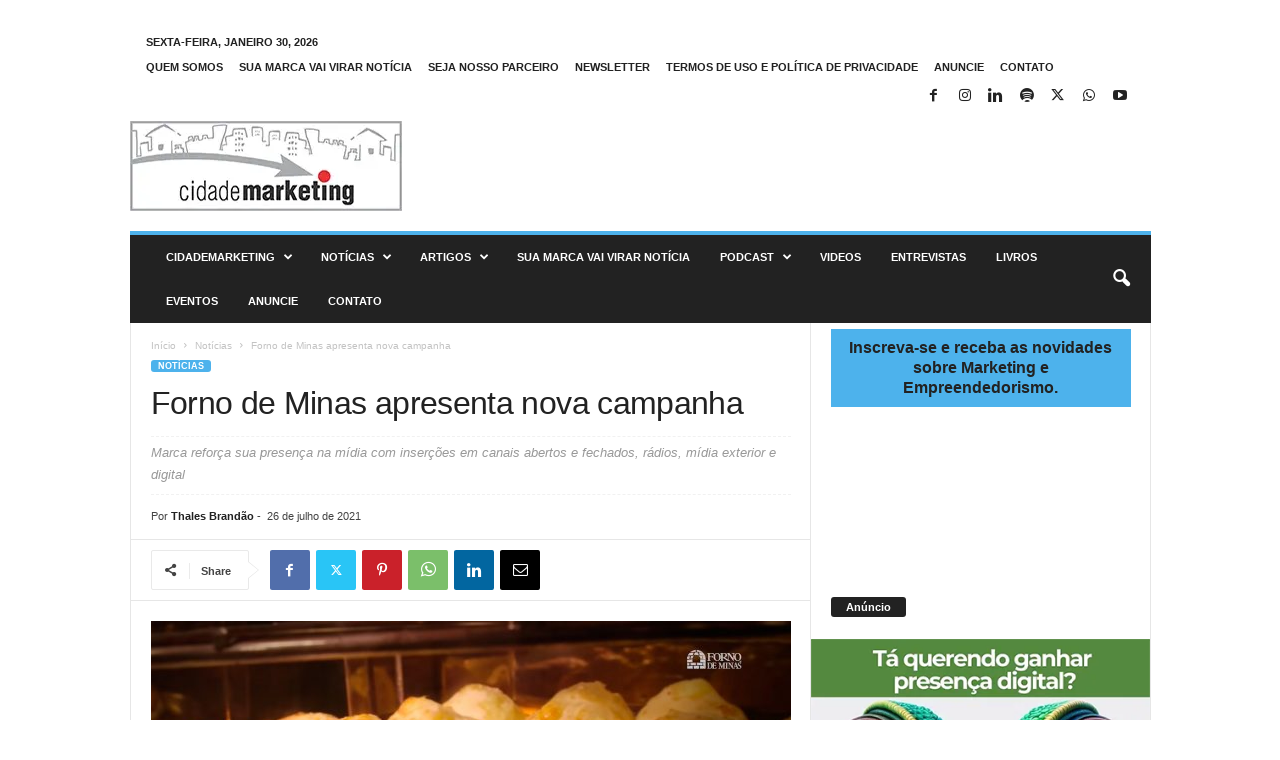

--- FILE ---
content_type: text/html; charset=UTF-8
request_url: https://www.cidademarketing.com.br/marketing/wp-admin/admin-ajax.php?td_theme_name=Newsmag&v=5.4.3.4
body_size: -399
content:
{"26089":826}

--- FILE ---
content_type: text/html; charset=utf-8
request_url: https://www.google.com/recaptcha/api2/aframe
body_size: 270
content:
<!DOCTYPE HTML><html><head><meta http-equiv="content-type" content="text/html; charset=UTF-8"></head><body><script nonce="xviXhpPjW3qLBO7rPzXUSg">/** Anti-fraud and anti-abuse applications only. See google.com/recaptcha */ try{var clients={'sodar':'https://pagead2.googlesyndication.com/pagead/sodar?'};window.addEventListener("message",function(a){try{if(a.source===window.parent){var b=JSON.parse(a.data);var c=clients[b['id']];if(c){var d=document.createElement('img');d.src=c+b['params']+'&rc='+(localStorage.getItem("rc::a")?sessionStorage.getItem("rc::b"):"");window.document.body.appendChild(d);sessionStorage.setItem("rc::e",parseInt(sessionStorage.getItem("rc::e")||0)+1);localStorage.setItem("rc::h",'1769804497413');}}}catch(b){}});window.parent.postMessage("_grecaptcha_ready", "*");}catch(b){}</script></body></html>